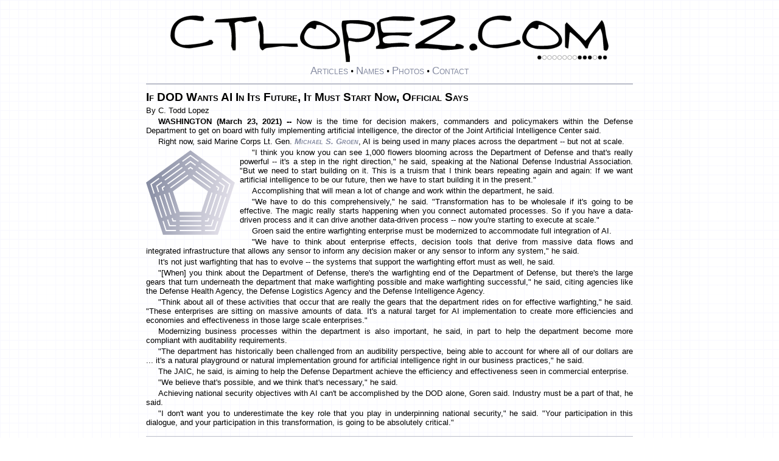

--- FILE ---
content_type: text/html; charset=UTF-8
request_url: http://www.ctlopez.com/story/?story=20210323_5122&h=If-DOD-Wants-AI-In-Its-Future-It-Must-Start-Now-Official-Says
body_size: 12828
content:
<!DOCTYPE html>
<!-- Unless otherwise noted, I wrote all the stories, took all the pictures, designed all the graphics, and wrote all the code on this website. ctlopez.com & ctoddlopez.com -->
<html xml:lang="en" lang="en">
  <head>
    <meta http-equiv="Content-Type" content="text/html;charset=UTF-8">
    <meta charset="UTF-8">
    <title>If DOD Wants AI In Its Future, It Must Start Now, Official Says</title>
    <meta name='description' content='If DOD Wants AI In Its Future, It Must Start Now, Official Says' />
    <link rel="canonical" href="http://www.ctlopez.com/story/?story=20210323_5122&h=If-DOD-Wants-AI-In-Its-Future-It-Must-Start-Now-Official-Says">
    <meta name="viewport" content="width=device-width, initial-scale=1" />
    <link rel="stylesheet" href="/frontend/style.css" type="text/css">

    <!-- Thanks https://realfavicongenerator.net -->
    <link rel="apple-touch-icon" sizes="180x180" href="/icon/apple-touch-icon.png">
    <link rel="icon" type="image/png" sizes="32x32" href="/icon/favicon-32x32.png">
    <link rel="icon" type="image/png" sizes="16x16" href="/icon/favicon-16x16.png">
    <link rel="manifest" href="/icon/site.webmanifest">
    <link rel="mask-icon" href="/icon/safari-pinned-tab.svg" color="#5bbad5">
    <link rel="shortcut icon" href="/icon/favicon.ico">
    <meta name="msapplication-TileColor" content="#da532c">
    <meta name="msapplication-config" content="/icon/browserconfig.xml">
    <meta name="theme-color" content="#ffffff">
    <!-- Thanks https://realfavicongenerator.net -->

    <!-- Google Stuff -->
    <meta name="google-site-verification" content="Y_LdAzNYkoWh3ij_sQambXMsNYb2jl5x_S6GVN4jbq8" />
    <!-- Google tag (gtag.js) -->
    <script async src="https://www.googletagmanager.com/gtag/js?id=UA-85380978-1"></script>
    <script>
      window.dataLayer = window.dataLayer || [];
      function gtag(){dataLayer.push(arguments);}
      gtag('js', new Date());
      gtag('config', 'UA-85380978-1');
    </script>
    <!-- Google Anaylitics -->
    <script>
    (function(i,s,o,g,r,a,m){i['GoogleAnalyticsObject']=r;i[r]=i[r]||function(){
    (i[r].q=i[r].q||[]).push(arguments)},i[r].l=1*new Date();a=s.createElement(o),
    m=s.getElementsByTagName(o)[0];a.async=1;a.src=g;m.parentNode.insertBefore(a,m)
    })(window,document,'script','https://www.google-analytics.com/analytics.js','ga');
    ga('create', 'UA-85380978-1', 'auto');
    ga('send', 'pageview');
    </script>
    <!-- End Google Stuff -->

  </head>
  <body>
    <div id="topbox" class=topbox>
      <div>
        <!-- The top-of-page wordmark "CTLOPEZ.COM" uses the font Damned Architect (C) 1997 Phillip Cavette  Thank you! -->
        <a href="/"><svg style="max-width: 90%;" viewBox="0 0 104.17403 11.16211" xmlns="http://www.w3.org/2000/svg" xmlns:svg="http://www.w3.org/2000/svg"><g transform="scale(.12) translate(726 80)" id="dotrow"></g><path alt="The word 'ctlopez.com.'" style="fill:var(--SiteColorBlack);fill-opacity:1;stroke:var(--SiteColorWhite);stroke-width:0.05px" d="M 66.04248,0 C 65.79225,0 64.9296,0.14485 63.45452,0.4346 61.86091,0.73752 60.64287,1.01429 59.79997,1.26452 59.61558,1.39623 59.48366,1.50124 59.40464,1.58026 v 0.57309 l 0.39533,0.39533 C 60.60336,2.2721 61.4003,1.99534 62.19052,1.71876 63.62609,1.2578 64.71221,1.02733 65.44975,1.02733 c 0.47413,0 0.84299,0.13838 1.10639,0.41496 -1.02728,0.9351 -2.39017,1.92266 -4.08915,2.96312 C 61.05776,5.27466 59.6421,6.1373 58.2197,6.99337 V 7.7835 l 0.21704,0.21756 c 1.19851,-0.10534 2.91731,-0.08545 5.15628,0.05943 0.07902,0.01316 0.25672,0.05895 0.5333,0.13797 0.28974,0.0922 0.5003,0.1385 0.632,0.1385 1.50143,0 3.10176,-0.12545 4.80074,-0.37569 0.14488,-0.11853 0.21756,-0.31563 0.21756,-0.59221 V 7.36854 C 69.26297,6.99977 68.6965,6.8156 68.0775,6.8156 c -0.13169,0 -0.23024,0.08562 -0.29611,0.25683 -0.05268,0.17122 -0.15175,0.25684 -0.29662,0.25684 -0.32926,0 -1.26407,-0.06571 -2.805,-0.19741 -1.80434,-0.14487 -3.22698,-0.28972 -4.26744,-0.4346 0.4478,-0.34242 1.03366,-0.71775 1.75804,-1.12603 0.72436,-0.42145 1.21168,-0.73107 1.46192,-0.92862 0.80339,-0.51365 1.6068,-1.02088 2.41019,-1.52136 1.13265,-0.75071 1.69912,-1.42219 1.69912,-2.01486 0,-0.32926 -0.1777,-0.59258 -0.5333,-0.79013 C 66.8527,0.10553 66.46393,0 66.04248,0 Z M 5.886979,0.05943 c -1.80434,0 -3.219997,0.4017 -4.247286,1.20509 C 0.546553,2.10743 0,3.32547 0,4.91908 0,5.97271 0.58587,6.76964 1.758032,7.30963 2.600936,7.70474 3.522807,7.90236 4.523755,7.90236 4.773991,7.90236 5.505229,7.79682 6.716903,7.5861 7.994428,7.37537 9.034767,7.17776 9.838159,6.99337 10.088397,6.79581 10.21333,6.60517 10.21333,6.42079 10.028946,6.17055 9.904013,5.98587 9.838159,5.86734 H 9.245431 C 9.061046,6.24928 8.119258,6.5589 6.42028,6.79597 5.195437,6.96718 4.161564,7.0528 3.318661,7.0528 2.686483,7.0528 2.146397,6.83526 1.698604,6.40064 1.250812,5.96602 1.027328,5.413 1.027328,4.74131 1.027328,3.59549 1.356345,2.7 2.014864,2.05465 2.686552,1.4093 3.661191,1.08675 4.938717,1.08675 c 0.144873,0 0.57296,0.05924 1.284159,0.17777 0.711201,0.10537 1.139286,0.15813 1.284159,0.15813 0.171216,0 0.283217,-0.03983 0.335897,-0.11886 0.05268,-0.09218 0.10545,-0.18427 0.15813,-0.27646 0,-0.26341 -0.12545,-0.52672 -0.375688,-0.79014 -0.184384,0 -0.487019,-0.0264 -0.908471,-0.07906 C 6.295452,0.09226 6.018683,0.05943 5.886979,0.05943 Z m 73.118531,0 c -1.80433,0 -3.22,0.4017 -4.24728,1.20509 -1.09314,0.84291 -1.6397,2.06095 -1.6397,3.65456 0,1.05363 0.58588,1.85056 1.75804,2.39055 0.8429,0.39511 1.76477,0.59273 2.76572,0.59273 0.25024,0 0.98148,-0.10554 2.19315,-0.31626 C 81.11296,7.37537 82.1533,7.17776 82.95669,6.99337 83.20693,6.79581 83.33186,6.60517 83.33186,6.42079 83.1475,6.17055 83.02256,5.98587 82.95669,5.86734 H 82.36396 C 82.17958,6.24928 81.23779,6.5589 79.53881,6.79597 78.31398,6.96718 77.2801,7.0528 76.43719,7.0528 c -0.63217,0 -1.17174,-0.21754 -1.61953,-0.65216 -0.44779,-0.43462 -0.6718,-0.98764 -0.6718,-1.65933 0,-1.14582 0.32903,-2.04131 0.98754,-2.68666 0.67169,-0.64535 1.64633,-0.9679 2.92385,-0.9679 0.14487,0 0.57296,0.05924 1.28416,0.17777 0.7112,0.10537 1.13929,0.15813 1.28416,0.15813 0.17123,0 0.28323,-0.03983 0.3359,-0.11886 0.05269,-0.09218 0.10546,-0.18427 0.15813,-0.27646 0,-0.26341 -0.12545,-0.52672 -0.37569,-0.79014 -0.18438,0 -0.48702,-0.0264 -0.90847,-0.07906 -0.42146,-0.06587 -0.69822,-0.0987 -0.82993,-0.0987 z M 20.130554,0.23719 c -4.0433,0.3556 -7.065768,0.60547 -9.067663,0.75034 -0.144875,0.01318 -0.276275,0.11871 -0.394808,0.31626 -0.118536,0.18439 -0.171303,0.32924 -0.15813,0.4346 h 3.397725 c 0,0.25024 0.0065,0.41501 0.01964,0.49403 0.408282,0.7112 0.612883,1.71869 0.612883,3.02255 0,0.3556 -0.01992,0.77024 -0.05943,1.24437 -0.02634,0.46097 -0.03979,0.73127 -0.03979,0.81029 0,0.10537 0.05923,0.28307 0.177767,0.5333 0.118533,0.25024 0.164833,0.42794 0.138493,0.5333 0.03951,0 0.118662,0.0064 0.237195,0.01964 0.118533,0.0132 0.263383,0.02015 0.434599,0.02015 0.09219,0 0.137976,-0.45446 0.137976,-1.36322 0,-1.9097 -0.09209,-3.63498 -0.276469,-5.17591 0.408281,-0.30292 0.849817,-0.45424 1.32395,-0.45424 0.144873,0 0.335508,0.05923 0.572575,0.17777 0.237066,0.10536 0.414767,0.15761 0.533301,0.15761 0.05268,0 0.981536,-0.1777 2.785876,-0.5333 V 0.632 Z m 33.130276,0 c -0.23706,0 -0.73086,0.07217 -1.48156,0.21704 -0.81657,0.17122 -1.48857,0.3559 -2.01538,0.55346 -0.11854,0.31609 -0.3684,0.57242 -0.75034,0.76998 0.06584,0.53998 0.19724,1.44892 0.3948,2.72645 0.18439,1.1063 0.27647,1.72554 0.27647,1.85725 0,0.3161 -0.01294,0.50027 -0.03927,0.55293 -0.09219,0.17122 -0.35551,0.33598 -0.79013,0.49403 v 0.632 h 1.58026 c 0.14487,0.01318 0.49381,-0.05253 1.04697,-0.1974 0.56632,-0.13167 0.96155,-0.20436 1.18545,-0.21756 1.17216,-0.0922 2.49574,-0.12503 3.97082,-0.0987 0,-0.05268 0.03284,-0.15123 0.0987,-0.29611 0.06587,-0.15806 0.09922,-0.26359 0.09922,-0.31626 -0.47413,-0.25024 -1.1526,-0.37517 -2.03502,-0.37517 -0.14487,0 -0.59287,0.0264 -1.34358,0.07907 -0.73754,0.05266 -1.17209,0.07855 -1.3038,0.07855 -0.60583,0 -0.97469,-0.01938 -1.10639,-0.05891 -0.36878,-0.10537 -0.55294,-0.37567 -0.55294,-0.81029 0,-0.11853 0.01294,-0.24347 0.03927,-0.37517 0.39511,-0.32924 0.95511,-0.52686 1.67949,-0.59273 0.21072,-0.02633 0.8429,-0.03927 1.89652,-0.03927 0.14488,0 0.54011,0.03283 1.18546,0.0987 0.65851,0.05266 1.06022,0.07906 1.20509,0.07906 0.13171,0 0.31588,-0.07915 0.55294,-0.23719 C 57.3436,4.56339 57.49492,4.37224 57.50812,4.18786 57.40275,4.13519 56.80343,4.10879 55.71029,4.10879 54.93324,4.09566 53.91282,4.10259 52.64847,4.12894 c -1.35655,0.0132 -1.97579,0.01964 -1.85725,0.01964 -0.26341,0 -0.46749,-0.2897 -0.61237,-0.8692 C 50.07349,2.85793 50.02072,2.43631 50.02072,2.01486 V 1.69912 c 0.05266,-0.03949 0.09896,-0.07932 0.13849,-0.11886 0.69803,-0.21072 1.5736,-0.31574 2.62723,-0.31574 0.39512,0 0.98797,0.01938 1.77819,0.05891 0.79022,0.03953 1.36316,0.05943 1.71876,0.05943 0.65852,0 1.21153,-0.0463 1.65933,-0.13849 0.07902,-0.1317 0.11885,-0.25664 0.11885,-0.37517 0,-0.21071 -0.11847,-0.33564 -0.35553,-0.37518 C 56.75777,0.32281 55.2759,0.23719 53.26083,0.23719 Z m -8.929686,0.90847 c -1.554103,0 -2.706443,0.05924 -3.457153,0.17777 -0.131704,0.25024 -0.197404,0.61909 -0.197404,1.10639 0,0.03952 0.151316,1.18539 0.454236,3.43752 0.329257,2.38384 0.526875,4.14895 0.592729,5.29477 h 0.967899 v -1.1064 c 0.01317,-0.14487 -0.03261,-0.38232 -0.137976,-0.71158 -0.09219,-0.31609 -0.138493,-0.52664 -0.138493,-0.632 0,-0.18439 -0.03285,-0.48056 -0.0987,-0.88884 -0.05268,-0.3951 -0.07906,-0.68481 -0.07906,-0.86919 0,-0.36878 0.08562,-0.65848 0.256832,-0.8692 0.921926,0.2239 1.560563,0.33589 1.916162,0.33589 1.040459,0 1.935948,-0.19761 2.686658,-0.59272 1.053633,-0.56633 1.580783,-1.44888 1.580783,-2.64739 0,-0.38194 -0.11847,-0.74433 -0.35553,-1.08675 C 48.137733,1.83052 47.5185,1.60006 46.464871,1.4025 45.608797,1.23128 44.897477,1.14566 44.331151,1.14566 Z m 58.223316,0 c -0.1317,0.15805 -0.78378,1.02767 -1.95595,2.60811 -0.763881,1.01412 -1.415971,1.79114 -1.955951,2.33113 l -4.42505,-4.42557 c -0.19756,0.25023 -0.33595,0.43492 -0.41497,0.55345 v 5.35368 c 0.23707,0.25024 0.50686,0.37517 0.80977,0.37517 0.15803,-1.5541 0.25709,-2.70644 0.29663,-3.45715 0.0131,-0.01317 0.0261,-0.08585 0.0393,-0.21756 0.0132,-0.07901 0.053,-0.15117 0.11886,-0.21704 0.79022,0.63218 1.54086,1.30366 2.25205,2.01486 0.65852,0.8034 1.13239,1.4291 1.42214,1.87689 h 0.49403 c 0.0922,-0.69803 0.49389,-1.56713 1.205091,-2.60759 0.53998,-0.77705 1.12585,-1.48837 1.75803,-2.13372 0.30292,0.59267 0.50054,1.38961 0.59273,2.39055 0.13168,1.69898 0.20436,2.59447 0.21756,2.68666 0.0395,0 0.0988,0.03283 0.17777,0.0987 0.0922,0.06587 0.22359,0.0987 0.3948,0.0987 0.18439,0 0.33622,-0.13786 0.45476,-0.41444 0.0922,-0.2239 0.13797,-0.45437 0.13797,-0.69143 v -5.2e-4 c 0,-0.14487 -0.0786,-0.52666 -0.23667,-1.14567 -0.18436,-0.68486 -0.29637,-1.15873 -0.3359,-1.42213 -0.0922,-0.63218 -0.18428,-1.26435 -0.27647,-1.89653 -0.18439,-0.88242 -0.44124,-1.4688 -0.7705,-1.75855 z M 21.257101,1.26452 c -0.276578,0.27658 -0.414962,0.61206 -0.414962,1.00717 0,0.1317 0.0657,0.54039 0.197404,1.22525 0.144871,0.68486 0.224021,1.15873 0.237195,1.42214 0.01317,0.15804 -2.78e-4,0.44774 -0.03979,0.86919 -0.03951,0.46096 -0.05891,0.79697 -0.05891,1.0077 0,0.92192 0.263317,1.462 0.790132,1.62005 0.368771,-0.38194 0.757022,-0.58603 1.165304,-0.61236 0.460962,-0.03952 1.172283,-0.12513 2.13372,-0.25684 0.842904,-0.10536 1.323756,-0.15813 1.442289,-0.15813 0.05268,0 0.414551,0.03284 1.086239,0.09871 0.684859,0.06586 1.251328,0.0987 1.699121,0.0987 0.329258,0 0.612494,-0.0199 0.84956,-0.05943 0,-0.05268 -0.02639,-0.18408 -0.07906,-0.39481 -0.05268,-0.21074 -0.07906,-0.34266 -0.07906,-0.39532 h -8.020699 c 0,-0.97461 -0.0065,-1.94925 -0.01964,-2.92386 -0.06585,-1.22484 -0.36202,-2.07403 -0.888834,-2.54816 z m 13.03848,0.03927 c -0.869244,0 -1.692565,0.54655 -2.469616,1.6397 -0.68486,0.94826 -1.027328,1.73873 -1.027328,2.37091 0,0.94827 0.579403,1.68546 1.738395,2.21227 0.882415,0.39511 1.804803,0.59273 2.76624,0.59273 h 1.283642 c 0.658518,0 1.330522,-0.10502 2.015381,-0.31574 1.158992,-0.3556 1.738395,-0.92854 1.738395,-1.71876 0,-0.75071 -0.428087,-1.52774 -1.284159,-2.33113 C 38.358501,3.09525 37.489397,2.50887 36.448938,1.99522 35.500672,1.53426 34.782885,1.30379 34.295581,1.30379 Z m 52.809699,0 c -0.86925,0 -1.69205,0.54655 -2.4691,1.6397 -0.68486,0.94826 -1.02733,1.73873 -1.02733,2.37091 0,0.94827 0.5794,1.68546 1.7384,2.21227 0.88241,0.39511 1.80429,0.59273 2.76572,0.59273 h 1.284159 c 0.65852,0 1.33,-0.10502 2.01486,-0.31574 1.15899,-0.3556 1.7384,-0.92854 1.7384,-1.71876 0,-0.75071 -0.42809,-1.52774 -1.28416,-2.33113 -0.69804,-0.65852 -1.56714,-1.2449 -2.6076,-1.75855 C 88.31037,1.53426 87.59258,1.30379 87.10528,1.30379 Z M 42.968437,1.99522 c 1.027288,0 2.343879,0.13839 3.950663,0.41497 0.447791,0.27658 0.691708,0.4279 0.731222,0.45423 0.06585,0.98778 -0.322917,1.71902 -1.165821,2.19315 C 45.852325,5.4 45.075303,5.57123 44.153377,5.57123 44.048015,5.57123 43.778229,5.54484 43.343608,5.49217 42.908984,5.4263 42.599367,5.39347 42.414982,5.39347 42.046212,4.30033 41.862044,3.64178 41.862044,3.41788 v -1.2051 c 0.250238,-0.14487 0.619089,-0.21756 1.106393,-0.21756 z m -8.21862,0.35554 h 0.533301 c 0.526813,-0.01317 1.337202,0.37559 2.430342,1.16582 1.185333,0.86924 1.77767,1.6398 1.77767,2.31149 0,0.96143 -1.19864,1.44177 -3.595646,1.44177 h -1.580266 c -0.684859,0 -1.270728,-0.21702 -1.758032,-0.65164 -0.487303,-0.43462 -0.731221,-0.92841 -0.731221,-1.48156 0,-0.34243 0.131916,-0.75112 0.395324,-1.22525 0.316089,-0.59267 0.691408,-0.88884 1.12603,-0.88884 0.131704,0 0.315871,0.05924 0.552937,0.17777 0.237067,0.10536 0.414768,0.15813 0.533301,0.15813 0.210725,-0.17121 0.31626,-0.50722 0.31626,-1.00769 z m 52.809693,0 h 0.53382 c 0.52681,-0.01317 1.336689,0.37559 2.429829,1.16582 1.18533,0.86924 1.77818,1.6398 1.77818,2.31149 0,0.96143 -1.19864,1.44177 -3.595639,1.44177 h -1.58079 c -0.68485,0 -1.27073,-0.21702 -1.75803,-0.65164 -0.4873,-0.43462 -0.7307,-0.92841 -0.7307,-1.48156 0,-0.34243 0.1314,-0.75112 0.39481,-1.22525 0.31609,-0.59267 0.69141,-0.88884 1.12603,-0.88884 0.1317,0 0.31638,0.05924 0.55345,0.17777 0.23707,0.10536 0.41477,0.15813 0.5333,0.15813 0.21073,-0.17121 0.31574,-0.50722 0.31574,-1.00769 z M 72.03436,6.74222 c -0.38845,0.0059 -0.46246,0.10222 -0.68471,0.28939 -0.22942,0.19317 -0.32027,0.41742 -0.2899,0.61598 0.0305,0.19856 0.11891,0.42596 0.18086,0.50643 0.41553,0.52073 1.01266,0.22611 1.33997,0.10904 0.32733,-0.11711 0.39791,-0.19302 0.39791,-0.65164 0,-0.45862 -0.48297,-0.8692 -0.90537,-0.8692 -0.0132,0 -0.02623,-1.9e-4 -0.03876,0 z"><title>Link to CTLOPEZ.COM</title></path></svg></a>
      </div>
      <div>
        <a class=topmenu href="/story/">Articles</a>&nbsp;&bull;
        <a class=topmenu href="/story/?names=A">Names</a>&nbsp;&bull;
        <a class=topmenu href="/story/?photos">Photos</a>&nbsp;&bull;
        <a class=topmenu href="/contact/">Contact</a>
      </div>
    </div>
    <div class="screenoverlay" id="fade"     ></div>
    <img class="bigphoto"      id="BigPhoto" >
    <div class="littlex"       id="LittleX" style="cursor: pointer;" onclick="CloseBigPhotoBox();" title="Click here or press ESC to close image.">
      <svg>
        <path transform="translate(1.3 0) scale(25)" style="fill:var(--SiteColorBlack);fill-opacity:1;stroke-width:0;stroke-linecap:round;stroke-linejoin:round;paint-order:fill markers stroke" d="M 0.55273438,0.02929688 A 0.5410156,0.5410156 0 0 0 0.01171875,0.5703125 0.5410156,0.5410156 0 0 0 0.55273438,1.1113281 0.5410156,0.5410156 0 0 0 1.09375,0.5703125 0.5410156,0.5410156 0 0 0 0.55273438,0.02929688 Z m 0,0.0859375 A 0.45507806,0.45507806 0 0 1 1.0078125,0.5703125 0.45507806,0.45507806 0 0 1 0.55273438,1.0253906 0.45507806,0.45507806 0 0 1 0.09765625,0.5703125 0.45507806,0.45507806 0 0 1 0.55273438,0.11523438 Z M 0.8203125,0.29882812 c -0.0194154,-0.0174009 -0.0477203,-0.0162279 -0.0664063,0.001953 -9.5622e-4,8.8369e-4 -0.003024,9.983e-4 -0.003906,0.001953 L 0.55273438,0.5 0.3515625,0.30078125 c -0.0197783,-0.0191962 -0.0513003,-0.0199575 -0.0703125,0 v 0.001953 c -0.0174047,0.0194117 -0.018181,0.049673 0,0.0683594 8.8297e-4,9.555e-4 0.002951,0.00107 0.003906,0.001953 L 0.48242188,0.5703125 0.28320312,0.76953125 c -0.0191962,0.0197783 -0.0180042,0.0513007 0.001953,0.0703125 l 0.001953,0.001953 c 0.0194117,0.0174047 0.0477203,0.0162278 0.0664062,-0.001953 9.5547e-4,-8.8305e-4 0.003023,-9.9766e-4 0.003906,-0.001953 L 0.55273438,0.640625 0.75195312,0.83984375 c 0.0197783,0.0191962 0.0513004,0.0199576 0.0703125,0 l 0.001953,-0.001953 c 0.0174047,-0.0194117 0.0162278,-0.049673 -0.001953,-0.0683594 -8.8297e-4,-9.555e-4 -0.002944,-0.001063 -0.003906,-0.001953 L 0.62304688,0.5703125 0.82421875,0.37109375 c 0.0191962,-0.0197783 0.0180042,-0.0513003 -0.001953,-0.0703125 z" />
      </svg>
    </div>

    <progress style="display: none; position: fixed; z-index:1003; border-style: solid; border-color: var(--SiteColorWhite); border-width: 1px 1px 1px 1px;" id='imageProgress' value='0' max='100'></progress>

    <script language="javascript">
      // Logo dots
      tdims = new Date().valueOf();
      wsdims = new Date("June 28, 2003 05:21:32").valueOf();
      paid = Math.round((tdims - wsdims)/1000/60/60/24).toString(2);
      for (i=0; i<=paid.length-1; i++)
        {
          if (paid.substr(i,1)=="1"){dotstyle="stroke: var(--SiteColorWhite); stroke-width: .4; stroke-opacity: 1; fill: var(--SiteColorBlack)"}else{dotstyle="stroke: var(--SiteColorBlack); stroke-width: .4; stroke-opacity: 1; fill: var(--SiteColorWhite)"};
          var circle = document.createElementNS('http://www.w3.org/2000/svg', 'circle');
          circle.setAttributeNS(null,'cx', (i*10)+5);
          circle.setAttributeNS(null,'cy', 4);
          circle.setAttributeNS(null,'r', 4);
          circle.setAttributeNS(null,'style', dotstyle);
          circle.setAttributeNS(null,'id', "d"+i);
          document.getElementById("dotrow").appendChild(circle);
        }

      document.addEventListener('keydown', function(event){if(event.key === "Escape"){CloseBigPhotoBox();}});
      function OpenBigPhotoBox(BigPhotoName, BigPhotoAltTag)
     // function OpenBigPhotoBox(BigPhotoName)
        {
          document.getElementById('BigPhoto').src = document.getElementById(BigPhotoName).src;
          ViewportWidth = Math.max(document.documentElement.clientWidth,   window.innerWidth || 0);
          ViewportHeight = Math.max(document.documentElement.clientHeight, window.innerHeight || 0);
          ThumbnailWidth = document.getElementById(BigPhotoName).naturalWidth;
          ThumbnailHeight = document.getElementById(BigPhotoName).naturalHeight;
          BigPictureWidth = ViewportHeight * ThumbnailWidth / ThumbnailHeight;
          BigPictureHeight = ViewportWidth * ThumbnailHeight  / ThumbnailWidth;
          if (BigPictureWidth <= ViewportWidth) {BigPictureHeight = ViewportHeight;} else {BigPictureWidth = ViewportWidth;}
          BigPictureWidth = BigPictureWidth * .95;
          BigPictureHeight = BigPictureHeight * .95;
          LeftOffset = (ViewportWidth - (BigPictureWidth + 37)) / 2 + "px";
          TopOffset = (ViewportHeight - (BigPictureHeight + 4)) / 2 + "px";
          ButtonLeftOffset = (ViewportWidth - (BigPictureWidth + 37)) / 2 + 5 + "px";
          ButtonTopOffset = (ViewportHeight - (BigPictureHeight + 4)) / 2 + 8 + "px";
          ProgressBarWidth = (BigPictureWidth - 20) + "px";
          ProgressBarLeftOffset = (ViewportWidth - (BigPictureWidth + 37)) / 2 + 47 + "px";
          ProgressBarTopOffset = (ViewportHeight - (BigPictureHeight + 4)) / 2  + (BigPictureHeight - 25) + "px";
          document.getElementById('fade').style.display='block'
          document.getElementById('LittleX').style.left = ButtonLeftOffset
          document.getElementById('LittleX').style.top = ButtonTopOffset;
          document.getElementById('LittleX').style.display='block'
          document.getElementById('imageProgress').style.left = ProgressBarLeftOffset;
          document.getElementById('imageProgress').style.top = ProgressBarTopOffset;
          document.getElementById('imageProgress').style.width = ProgressBarWidth;
          document.getElementById('imageProgress').style.display = 'block';
          document.getElementById('BigPhoto').setAttribute("title", BigPhotoAltTag);
          document.getElementById('BigPhoto').setAttribute("alt", BigPhotoAltTag);
          document.getElementById('BigPhoto').style.left = LeftOffset;
          document.getElementById('BigPhoto').style.top = TopOffset;
          document.getElementById('BigPhoto').width = BigPictureWidth;
          document.getElementById('BigPhoto').height = BigPictureHeight;
          document.getElementById('BigPhoto').style.display='block';
          document.getElementById('BigPhoto').height = BigPictureHeight;
          imageLoader.LoadImage(BigPhotoName, updateProgress).then(image => {BigPhoto.src = image; imageProgress.style.display = 'none';});
        }

      function CloseBigPhotoBox()
        {
          document.getElementById('fade').style.display='none'
          document.getElementById('LittleX').style.display='none'
          document.getElementById('imageProgress').style.display = 'none';
          document.getElementById('BigPhoto').style.display='none';
          document.getElementById('BigPhoto').src = "";
          // cancels all xhr requests listed in array "requests".
          requests.forEach(function(request) {request.abort();})
          imageProgress.value = 0;
        }

      // Thanks Code Radiance
      // https://www.youtube.com/watch?v=cjmUVvux7hI
      // https://github.com/Nitij/HtmlImageDownloadProgressBar
      // Thanks guest271314@StackOverflow
      // https://stackoverflow.com/questions/32900103/abort-all-instances-of-xmlhttprequest

      var requests = [];
      function GetImageLoader()
        {
          let imageLoader = {};
          imageLoader['LoadImage'] = function(imageUrl, progressUpdateCallback)
            {
              return new Promise((resolve, reject) => 
                {
                  var xhr = new XMLHttpRequest();
                  xhr.open('GET', imageUrl, true);
                  xhr.responseType = 'arraybuffer';
                  xhr.onprogress = function(e)
                    {
                      if(e.lengthComputable)
                        {
                          progressUpdateCallback(parseInt((e.loaded / e.total) * 100));
                        }
                    };
                  xhr.onloadend = function()
                    {
                      progressUpdateCallback(100);
                      var options = {};
                      var headers = xhr.getAllResponseHeaders();
                      var typeMatch = headers.match(/^Content-Type\:\s*(.*?)$/mi);
                      if(typeMatch && typeMatch[1])
                        {
                          options.type = typeMatch[1];
                        }
                      var blob = new Blob([this.response], options);
                      resolve(window.URL.createObjectURL(blob));
                    }
                  xhr.send();
                  // Puts every xhr into an array "requests" so that all can be cancelled.
                  requests.push(xhr);
                });
            }
          return imageLoader;
        }

      let BigPhoto = document.getElementById('BigPhoto');
      let imageProgress = document.getElementById('imageProgress');
      let imageLoader = GetImageLoader();

      function updateProgress(progress)
        {
          imageProgress.value = progress;
        }
    </script>

    <div class=contentbox>

<h1 class=headline>If DOD Wants AI In Its Future, It Must Start Now, Official Says</h1>
<p class=news style='text-indent: 0px;'>By  C. Todd Lopez
<p class=news><b>WASHINGTON (March 23, 2021) -- </b>Now is the time for decision makers, commanders and policymakers within the Defense Department to get on board with fully implementing artificial intelligence, the director of the Joint Artificial Intelligence Center said.</p>
<p class=news>Right now, said Marine Corps Lt. Gen. <a class=nm title='See more stories featuring Michael S. Groen.' href='/story/?names=G#GroenMichaelS'>Michael S. Groen</a>, AI is being used in many places across the department -- but not at scale.</p>
<div style='border:solid 0px black; width:150px; height:150px; float:left; margin: 0px 4px 0px 0px;'><svg role='img' aria-labelledby='A Pentagon Logo' width=148 height=148 viewBox='0,0,160,151' xmlns:xlink='http://www.w3.org/1999/xlink' xmlns='http://www.w3.org/2000/svg' xmlns:svg='http://www.w3.org/2000/svg'><defs><linearGradient id='linearGradient2333'><stop style='stop-color:var(--SiteColorDark);stop-opacity:1;' offset='0' /><stop style='stop-color:var(--SiteColorLight);stop-opacity:1;' offset='1' /></linearGradient><linearGradient xlink:href='#linearGradient2333' id='linearGradient2335' x1='0' y1='75' x2='157.71977' y2='75' gradientUnits='userSpaceOnUse' /></defs><path style='stroke: none; stroke-width:0;fill-opacity:1;fill:url(#linearGradient2335)' d='M 78.85977,0 0,57.295015 30.121812,150 h 97.475908 l 30.12205,-92.704985 z m 0,8.0247657 14.80039,10.7531473 -1.193256,1.642425 -13.6069,-9.886264 -13.607148,9.886264 -1.193256,-1.642425 z m 2.34e-4,10.5343113 9.790933,7.11351 -1.193257,1.642424 -8.597676,-6.246626 -8.597916,6.246626 -1.193256,-1.642424 z m -20.052882,4.034808 1.193256,1.642427 -31.122533,22.611972 -1.193256,-1.642434 z m 40.105288,0 31.12277,22.611965 -1.19325,1.642434 -31.122773,-22.611972 z m -20.052406,6.499268 4.781705,3.474103 -1.193258,1.642432 -3.588681,-2.607222 -3.588458,2.607222 -1.193257,-1.642432 z m -15.04365,0.395402 1.193253,1.642433 -31.122532,22.611966 -1.193259,-1.64243 z m 30.086826,0 31.12254,22.611969 -1.19326,1.64243 -31.122534,-22.611966 z m -25.077365,6.894679 1.193256,1.642422 -31.12277,22.611966 -1.193258,-1.642418 z m 20.068139,0 31.122536,22.61197 -1.19325,1.642418 -31.122537,-22.611966 z m -15.058916,6.894671 1.193257,1.64243 -31.122532,22.611962 -1.193254,-1.642434 z m 10.049687,0 31.122535,22.611958 -1.19326,1.642434 -31.122526,-22.611959 z m -61.452381,5.743919 1.193257,1.64243 -13.606908,9.885792 5.197298,15.995998 -1.930761,0.627383 -5.6530507,-17.398461 z m 112.855076,0 14.80016,10.75291 -5.65328,17.398693 -1.93052,-0.627383 5.1973,-15.995757 -13.60691,-9.886033 z M 78.85977,50.161549 110.01329,72.795813 98.113856,109.41854 H 59.605913 L 47.706474,72.795579 Z m -51.418198,5.754949 1.193254,1.642427 -8.597447,6.246393 3.283682,10.107209 -1.930524,0.627383 -3.739901,-11.509907 z m 102.836618,0 9.79094,7.113505 -3.7399,11.509907 -1.93076,-0.627383 3.28415,-10.106975 v -2.34e-4 h -2.3e-4 l -8.59745,-6.246393 z m -97.827392,6.894676 1.193257,1.642425 -3.588219,2.606986 1.370531,4.21842 -1.930766,0.627382 -1.826274,-5.621116 z m 92.818172,0 4.78147,3.474097 -1.82651,5.621116 -1.93053,-0.627382 1.37053,-4.218186 -3.58822,-2.60722 z M 41.537805,74.820026 53.425504,111.40683 51.49474,112.03422 39.60704,75.447408 Z m 74.644155,0 1.93077,0.627151 -11.88794,36.586803 -1.93052,-0.62715 z m -82.749462,2.63352 11.887939,36.586804 -1.930763,0.62739 -11.887936,-36.586812 z m 90.854542,0 1.93076,0.627148 -11.8877,36.587046 -1.93077,-0.62739 z m -98.959613,2.633517 11.8877,36.586807 -1.93076,0.62739 -11.8877,-36.586815 z m 107.064903,0 1.93077,0.627154 -11.88794,36.587043 -1.93076,-0.62739 z M 17.222128,82.720585 29.110061,119.30739 27.179298,119.93477 15.291367,83.347968 Z m 123.275282,0 1.93076,0.627383 -11.8877,36.586802 -1.93076,-0.62738 z M 59.624934,115.91077 h 38.469664 v 2.03008 H 59.624934 Z m 50.768266,4.30389 1.93053,0.62738 -1.82628,5.62112 h -5.91062 v -2.03008 h 4.43537 z m -63.066634,2.3e-4 1.37053,4.21795 v 2.4e-4 h 2.34e-4 4.435378 v 2.03008 h -5.910393 l -1.826511,-5.62112 z m -8.105302,2.63352 3.284149,10.10697 h 10.627295 v 2.03009 h -12.10231 l -3.739665,-11.50991 z m 79.277006,0 1.93076,0.62715 -3.7399,11.50991 h -12.1023 v -2.03009 h 10.62729 z m -58.873336,1.58467 h 38.469664 v 2.03008 H 59.624934 Z m -28.50874,1.04885 5.197301,15.99576 h 16.819213 v 2.03009 H 34.838717 l -5.653286,-17.39846 z m 95.487376,0 1.93077,0.62739 -5.65329,17.39846 h -18.29422 v -2.03009 h 16.81897 z m -66.978636,7.47345 h 38.469664 v 2.03009 H 59.624934 Z m 0,8.52231 h 38.469664 v 2.03009 H 59.624934 Z'><title>A Pentagon Logo</title></path></svg></div><script>gradangle = 0;function shift(){gradangle = gradangle + 1;if (gradangle>360) {gradangle=0;}document.getElementById('linearGradient2335').setAttribute('gradientTransform', 'rotate('+gradangle+' 80 75.5)');window.setTimeout('shift()', 166.6667);}shift();</script>
<p class=news>"I think you know you can see 1,000 flowers blooming across the Department of Defense and that's really powerful -- it's a step in the right direction," he said, speaking at the National Defense Industrial Association. "But we need to start building on it. This is a truism that I think bears repeating again and again: If we want artificial intelligence to be our future, then we have to start building it in the present."</p>
<p class=news>Accomplishing that will mean a lot of change and work within the department, he said.</p>
<p class=news>"We have to do this comprehensively," he said. "Transformation has to be wholesale if it's going to be effective. The magic really starts happening when you connect automated processes. So if you have a data-driven process and it can drive another data-driven process -- now you're starting to execute at scale."</p>
<p class=news>Groen said the entire warfighting enterprise must be modernized to accommodate full integration of AI.</p>
<p class=news>"We have to think about enterprise effects, decision tools that derive from massive data flows and integrated infrastructure that allows any sensor to inform any decision maker or any sensor to inform any system," he said.</p>
<p class=news>It's not just warfighting that has to evolve -- the systems that support the warfighting effort must as well, he said.</p>
<p class=news>"[When] you think about the Department of Defense, there's the warfighting end of the Department of Defense, but there's the large gears that turn underneath the department that make warfighting possible and make warfighting successful," he said, citing agencies like the Defense Health Agency, the Defense Logistics Agency and the Defense Intelligence Agency.</p>
<p class=news>"Think about all of these activities that occur that are really the gears that the department rides on for effective warfighting," he said. "These enterprises are sitting on massive amounts of data. It's a natural target for AI implementation to create more efficiencies and economies and effectiveness in those large scale enterprises."</p>
<p class=news>Modernizing business processes within the department is also important, he said, in part to help the department become more compliant with auditability requirements.</p>
<p class=news>"The department has historically been challenged from an audibility perspective, being able to account for where all of our dollars are ... it's a natural playground or natural implementation ground for artificial intelligence right in our business practices," he said.</p>
<p class=news>The JAIC, he said, is aiming to help the Defense Department achieve the efficiency and effectiveness seen in commercial enterprise.</p>
<p class=news>"We believe that's possible, and we think that's necessary," he said.</p>
<p class=news>Achieving national security objectives with AI can't be accomplished by the DOD alone, Goren said. Industry must be a part of that, he said.</p>
<p class=news>"I don't want you to underestimate the key role that you play in underpinning national security," he said. "Your participation in this dialogue, and your participation in this transformation, is going to be absolutely critical."</p>

    </div> 
    <div class=bottombox>
      <a href='/mandelbrot/'     class=icon style="text-decoration: none;" title='Link to a Fractal Explorer'        alt='A tiny representation of the Mandelbrot Set.'>
        <div style="margin-right: 5px; border: var(--SiteColorBlack) 0px solid; padding: 0px; width: 45px; height: 45px; display: inline-block; background: url(/frontend/pagebottomicon.svg)    0px 0px; background-repeat: no-repeat; "></div> 
      </a>
      <a href='/gameoflife/'     class=icon style="text-decoration: none;" title='Link to Online Game of Life'       alt='An oscillator from the Game of Life.'>
        <div style="margin-right: 5px; border: var(--SiteColorBlack) 0px solid; padding: 0px; width: 45px; height: 45px; display: inline-block; background: url(/frontend/pagebottomicon.svg) -128px 0px; background-repeat: no-repeat; "></div> 
      </a>
      <a href='/story/?year=all' class=icon style="text-decoration: none;" title='Link to All Stories'               alt='A ship, representing the Navy.'>
        <div style="margin-right: 5px; border: var(--SiteColorBlack) 0px solid; padding: 0px; width: 83px; height:45px; display: inline-block; background: url(/frontend/pagebottomicon.svg) -1031px 0px; background-repeat: no-repeat;"></div> 
      </a>
      <a href='/spinnygraph/'    class=icon style="text-decoration: none;" title='Link to Online Spinnygraph Thing'  alt='A twisty thing.'>
        <div style="margin-right: 5px; border: var(--SiteColorBlack) 0px solid; padding: 0px; width: 45px; height: 45px; display: inline-block; background: url(/frontend/pagebottomicon.svg) -257px 0px; background-repeat: no-repeat; "></div> 
      </a>
      <a href='/radialdraw/'     class=icon style="text-decoration: none;" title='Link to Online Radial Draw Canvas' alt='A snowflake.'>
        <div style="margin-right: 0px; border: var(--SiteColorBlack) 0px solid; padding: 0px; width: 45px; height: 45px; display: inline-block; background: url(/frontend/pagebottomicon.svg) -386px 0px; background-repeat: no-repeat; "></div> 
      </a>
    </div>
  </body>
</html>